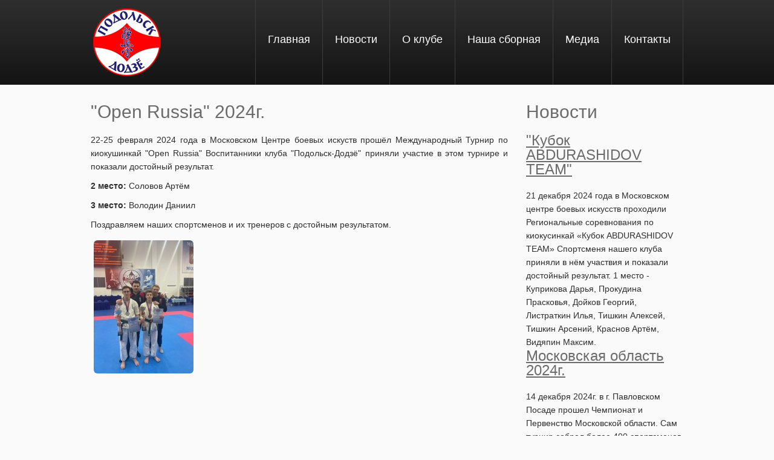

--- FILE ---
content_type: text/html; charset=utf-8
request_url: https://podolskdojo.ru/novosti/open-russia-2024g
body_size: 4954
content:
<!doctype html>
<html lang="en">

<head profile="http://www.w3.org/1999/xhtml/vocab">
  <meta http-equiv="Content-Type" content="text/html; charset=utf-8" />
<meta name="Generator" content="Drupal 7 (http://drupal.org)" />
<link rel="canonical" href="/novosti/open-russia-2024g" />
<link rel="shortlink" href="/node/666" />
<link rel="shortcut icon" href="https://podolskdojo.ru/sites/default/files/favicon.ico" type="image/vnd.microsoft.icon" />
  <title>&quot;Open Russia&quot; 2024г. | Клуб карате кекушинкай Подольск-Додзе</title>
  <style type="text/css" media="all">
@import url("https://podolskdojo.ru/modules/system/system.base.css?rqj8ue");
@import url("https://podolskdojo.ru/modules/system/system.menus.css?rqj8ue");
@import url("https://podolskdojo.ru/modules/system/system.messages.css?rqj8ue");
@import url("https://podolskdojo.ru/modules/system/system.theme.css?rqj8ue");
</style>
<style type="text/css" media="all">
@import url("https://podolskdojo.ru/modules/field/theme/field.css?rqj8ue");
@import url("https://podolskdojo.ru/modules/node/node.css?rqj8ue");
@import url("https://podolskdojo.ru/modules/user/user.css?rqj8ue");
@import url("https://podolskdojo.ru/sites/all/modules/views/css/views.css?rqj8ue");
@import url("https://podolskdojo.ru/sites/all/modules/back_to_top/css/back_to_top.css?rqj8ue");
@import url("https://podolskdojo.ru/sites/all/modules/ckeditor/css/ckeditor.css?rqj8ue");
</style>
<style type="text/css" media="all">
@import url("https://podolskdojo.ru/sites/all/libraries/colorbox/example5/colorbox.css?rqj8ue");
@import url("https://podolskdojo.ru/sites/all/modules/ctools/css/ctools.css?rqj8ue");
@import url("https://podolskdojo.ru/sites/all/modules/yandex_metrics/css/yandex_metrics.css?rqj8ue");
</style>
<style type="text/css" media="all">
@import url("https://podolskdojo.ru/sites/all/themes/dojo/css/style.css?rqj8ue");
</style>
  <link href='http://fonts.googleapis.com/css?family=Ubuntu:300,300italic,700,400,400italic,500,500italic&subset=latin,cyrillic' rel='stylesheet' type='text/css'>
  <script type="text/javascript" src="https://podolskdojo.ru/sites/all/modules/jquery_update/replace/jquery/1.10/jquery.min.js?v=1.10.2"></script>
<script type="text/javascript" src="https://podolskdojo.ru/misc/jquery-extend-3.4.0.js?v=1.10.2"></script>
<script type="text/javascript" src="https://podolskdojo.ru/misc/jquery.once.js?v=1.2"></script>
<script type="text/javascript" src="https://podolskdojo.ru/misc/drupal.js?rqj8ue"></script>
<script type="text/javascript" src="https://podolskdojo.ru/sites/all/modules/jquery_update/replace/ui/ui/minified/jquery.ui.effect.min.js?v=1.10.2"></script>
<script type="text/javascript" src="https://podolskdojo.ru/sites/all/modules/back_to_top/js/back_to_top.js?rqj8ue"></script>
<script type="text/javascript" src="https://podolskdojo.ru/sites/default/files/languages/ru_hAc3KrarK2-WFjZLaTqJsug6CtRRpMFDbFJtiG9OJ5o.js?rqj8ue"></script>
<script type="text/javascript" src="https://podolskdojo.ru/sites/all/libraries/colorbox/jquery.colorbox-min.js?rqj8ue"></script>
<script type="text/javascript" src="https://podolskdojo.ru/sites/all/modules/colorbox/js/colorbox.js?rqj8ue"></script>
<script type="text/javascript" src="https://podolskdojo.ru/sites/all/themes/dojo/custom.js?rqj8ue"></script>
<script type="text/javascript">
<!--//--><![CDATA[//><!--
jQuery.extend(Drupal.settings, {"basePath":"\/","pathPrefix":"","ajaxPageState":{"theme":"dojo","theme_token":"PMQtu6_c0vlAlJ8Hr2CgN4_J_cSYEH7nHE7QysESEOM","js":{"sites\/all\/modules\/jquery_update\/replace\/jquery\/1.10\/jquery.min.js":1,"misc\/jquery-extend-3.4.0.js":1,"misc\/jquery.once.js":1,"misc\/drupal.js":1,"sites\/all\/modules\/jquery_update\/replace\/ui\/ui\/minified\/jquery.ui.effect.min.js":1,"sites\/all\/modules\/back_to_top\/js\/back_to_top.js":1,"public:\/\/languages\/ru_hAc3KrarK2-WFjZLaTqJsug6CtRRpMFDbFJtiG9OJ5o.js":1,"sites\/all\/libraries\/colorbox\/jquery.colorbox-min.js":1,"sites\/all\/modules\/colorbox\/js\/colorbox.js":1,"sites\/all\/themes\/dojo\/custom.js":1},"css":{"modules\/system\/system.base.css":1,"modules\/system\/system.menus.css":1,"modules\/system\/system.messages.css":1,"modules\/system\/system.theme.css":1,"modules\/field\/theme\/field.css":1,"modules\/node\/node.css":1,"modules\/user\/user.css":1,"sites\/all\/modules\/views\/css\/views.css":1,"sites\/all\/modules\/back_to_top\/css\/back_to_top.css":1,"sites\/all\/modules\/ckeditor\/css\/ckeditor.css":1,"sites\/all\/libraries\/colorbox\/example5\/colorbox.css":1,"sites\/all\/modules\/ctools\/css\/ctools.css":1,"sites\/all\/modules\/yandex_metrics\/css\/yandex_metrics.css":1,"sites\/all\/themes\/dojo\/css\/style.css":1}},"colorbox":{"opacity":"0.85","current":"{current} \u0438\u0437 {total}","previous":"\u00ab \u041f\u0440\u0435\u0434\u044b\u0434\u0443\u0449\u0438\u0439","next":"\u0421\u043b\u0435\u0434\u0443\u044e\u0449\u0438\u0439 \u00bb","close":"\u0417\u0430\u043a\u0440\u044b\u0442\u044c","maxWidth":"98%","maxHeight":"98%","fixed":true,"mobiledetect":true,"mobiledevicewidth":"480px"},"back_to_top":{"back_to_top_button_trigger":100,"back_to_top_button_text":"Back to top","#attached":{"library":[["system","ui"]]}}});
//--><!]]>
</script>
  <!--[if IE]><script src="http://html5shiv.googlecode.com/svn/trunk/html5.js"></script><![endif]-->
</head>
<body class="html not-front not-logged-in one-sidebar sidebar-second page-node page-node- page-node-666 node-type-novosti" >
  <div id="skip-link">
    <a href="#main-content" class="element-invisible element-focusable">Перейти к основному содержанию</a>
  </div>
    
<div id="page-wrapper">
<header>
	<div class="innerh">
	<a href="/" id="logo"><img src="https://podolskdojo.ru/sites/all/themes/dojo/logo.png" alt="Клуб карате кекушинкай Подольск-Додзе" title="Клуб карате кекушинкай Подольск-Додзе" /></a>
	<nav id="main">  <div class="region region-main-menu">
    <div class="block system-main-menu">
    <div class="title">
			</div>
	<div class="inner">
		<ul class="menu"><li class="first leaf menu-item-218"><a href="/" title="">Главная</a></li>
<li class="leaf menu-item-473"><a href="/novosti">Новости</a></li>
<li class="expanded menu-item-474"><a href="/o-klube">О клубе</a><ul class="menu"><li class="first leaf menu-item-504"><a href="/zaly" title="">Залы</a></li>
<li class="last leaf menu-item-502"><a href="/trenery">Тренеры</a></li>
</ul></li>
<li class="expanded menu-item-475"><a href="/nasha-sbornaya" title="">Наша сборная</a><ul class="menu"><li class="first leaf menu-item-508"><a href="/nasha-sbornaya/deti">Дети</a></li>
<li class="leaf menu-item-509"><a href="/nasha-sbornaya/yunoshi-i-yuniory">Юноши и юниоры</a></li>
<li class="last leaf menu-item-510"><a href="/nasha-sbornaya/vzroslye">Взрослые</a></li>
</ul></li>
<li class="leaf menu-item-476"><a href="/media">Медиа</a></li>
<li class="last leaf menu-item-466"><a href="/kontakty">Контакты</a></li>
</ul>	</div>
</div>  </div>
</nav>
	</div>
</header>


<div id="main-content">

<section id="content">
	<article>

		
		<a id="main-content"></a>

		<h1 class="with-tabs">&quot;Open Russia&quot; 2024г.</h1>
		
		
		
		<div class="clearfix">
		<h2 class="element-invisible">Вы здесь</h2><div class="breadcrumb"><a href="/">Главная</a></div>		  <div class="region region-content">
    <div class="block system-main">
    <div class="title">
			</div>
	<div class="inner">
		<div id="node-666" class="node node-novosti clearfix">

      
  
  <div class="content clearfix">
    <div class="field field-name-body field-type-text-with-summary field-label-hidden"><div class="field-items"><div class="field-item even"><div class="clearfix">
<div class="region region-content">
<div class="block system-main">
<div class="inner">
<div class="node node-novosti clearfix" id="node-209">
<div class="content clearfix">
<div class="field field-name-body field-type-text-with-summary field-label-hidden">
<div class="field-items">
<div class="field-item even">
<p>22-25 февраля 2024 года в Московском Центре боевых искуств прошёл Международный Турнир по киокушинкай "Open Russia" Воспитанники клуба "Подольск-Додзё" приняли участие в этом турнире и показали достойный результат.</p>

<p><strong>2 место:</strong> Соловов Артём</p>

<p><strong>3 место:</strong> Володин Даниил</p>

<p>Поздравляем наших спортсменов и их тренеров с достойным результатом.</p>
</div>
</div>
</div>
</div>
</div>
</div>
</div>
</div>
</div>
</div></div></div><div class="field field-name-field-news-imgs field-type-image field-label-hidden"><div class="field-items"><div class="field-item even"><a href="https://podolskdojo.ru/sites/default/files/news/1.jpeg" title="&quot;Open Russia&quot; 2024г." class="colorbox" data-colorbox-gallery="gallery-node-666-b5yRhgyXvRk" data-cbox-img-attrs="{&quot;title&quot;: &quot;&quot;, &quot;alt&quot;: &quot;&quot;}"><img src="https://podolskdojo.ru/sites/default/files/styles/medium/public/news/1.jpeg?itok=zBDAmbKB" width="165" height="220" alt="" title="" /></a></div></div></div>  </div>

  
  
</div>
	</div>
</div>  </div>
		</div>

	</article>
</section>

	<aside id="right">
		  <div class="region region-sidebar-second">
    <div class="block views-novosti-block_1">
    <div class="title">
		Новости	</div>
	<div class="inner">
		<div class="view view-novosti view-id-novosti view-display-id-block_1 view-dom-id-e564aef122c7821b2c11aafe4bae03ba">
        
  
  
      <div class="view-content">
        <div class="views-row views-row-1 views-row-odd views-row-first">
      
  <div class="views-field views-field-title">        <h2 class="field-content"><a href="/novosti/kubok-abdurashidov-team">&quot;Кубок ABDURASHIDOV  TEAM&quot;</a></h2>  </div>  
  <div class="views-field views-field-body">        <div class="field-content">21 декабря 2024 года в Московском центре боевых искусств проходили Региональные соревнования по киокусинкай «Кубок ABDURASHIDOV TEAM»

Спортсменя нашего клуба приняли в нём участвия и показали достойный результат.

1 место - Куприкова Дарья, Прокудина Прасковья, Дойков Георгий, Листраткин Илья, Тишкин Алексей, Тишкин Арсений, Краснов Артём, Видяпин Максим.</div>  </div>  </div>
  <div class="views-row views-row-2 views-row-even">
      
  <div class="views-field views-field-title">        <h2 class="field-content"><a href="/novosti/moskovskaya-oblast-2024g">Московская область 2024г.</a></h2>  </div>  
  <div class="views-field views-field-body">        <div class="field-content">14 декабря 2024г. в г. Павловском Посаде прошел Чемпионат и Первенство Московской области. Сам турнир собрал более 400 спортсменов из всего центрального федерального округа. Наш клуб достойно представляли трое спортсменов и все они взошли пьедестал.

1 место- Ештокин Никита.

3 место- Абугу Кевин, Белышев Данила.</div>  </div>  </div>
  <div class="views-row views-row-3 views-row-odd">
      
  <div class="views-field views-field-title">        <h2 class="field-content"><a href="/novosti/kazanskiy-bars">&quot;Казанский Барс&quot;</a></h2>  </div>  
  <div class="views-field views-field-body">        <div class="field-content">1 Декабря 2024г. в городе Казань, прошёл Международный турнир "Казанский Барс". Турнир собрал множество сильных спортсменов из разных стран. Спортсмены клуба карате "Подольск-Додзё" выступили на этом турнире и показали достойный результат.

1 место - Виниченко Матвей, Коц Иван, Тишкин Арсений.

2 место - Володин Даниил, Алиев Рустам.</div>  </div>  </div>
  <div class="views-row views-row-4 views-row-even">
      
  <div class="views-field views-field-title">        <h2 class="field-content"><a href="/novosti/sportivnoe-pokolenie">&quot;Спортивное поколение&quot;</a></h2>  </div>  
  <div class="views-field views-field-body">        <div class="field-content">23 ноября 2024г. в Москве прошёл турнир под названием "Спортивное поколение". Спортсмены клуба "Подольск-Додзё" выступили на нём и показали хороший результат.

1 место - Виниченко Матвей, Перепечкин Артём, Алиев Рустам, Ялыманов Александр, Камель Кирилл, Юриков Иван, Окунев Егор, Розанов Константин, Николина Полина, Поляков Алексей.</div>  </div>  </div>
  <div class="views-row views-row-5 views-row-odd views-row-last">
      
  <div class="views-field views-field-title">        <h2 class="field-content"><a href="/novosti/vserossiyskiy-turnir-kubok-rossii-2024g">Всероссийский турнир &quot;Кубок России&quot; 2024г.</a></h2>  </div>  
  <div class="views-field views-field-body">        <div class="field-content"> 

 




15-17 ноября 2024 года в УСЦ «Грация»(г.Самара) прошёл Всероссийские турнир по киокусинкай карате «Кубок России». Спротсмены нашего клуба приняли участие в этом турнире и показали хороший результат.</div>  </div>  </div>
    </div>
  
  
  
  
  
  
</div>	</div>
</div>  </div>
	</aside>
</div>

<footer>
<div class="innerf">
	  <div class="region region-footer-l">
    <div class="block block-5">
    <div class="title">
			</div>
	<div class="inner">
		<p>2014 © Клуб карате кекушинкай Подольск-Додзе<br />
Телефоны: 8(4967) 64-54-73, 8(4967) 64-33-64, 8(915) 180-37-31</p>
	</div>
</div>  </div>
	  <div class="region region-footer-r">
    <div class="block block-6">
    <div class="title">
			</div>
	<div class="inner">
		<a href="http://izumoff.ru" target="_blank" title="Создание сайтов и продвижение сайтов Подольск, Москва"><img src="http://izumoff.ru/dev/dev_black.png"></a>	</div>
</div>  </div>
</div>
</footer>


</div>  <div class="ym-counter"><!-- Yandex.Metrika counter --> <script type="text/javascript" > (function (d, w, c) { (w[c] = w[c] || []).push(function() { try { w.yaCounter47151999 = new Ya.Metrika({ id:47151999, clickmap:true, trackLinks:true, accurateTrackBounce:true, webvisor:true, trackHash:true }); } catch(e) { } }); var n = d.getElementsByTagName("script")[0], s = d.createElement("script"), f = function () { n.parentNode.insertBefore(s, n); }; s.type = "text/javascript"; s.async = true; s.src = "https://mc.yandex.ru/metrika/watch.js"; if (w.opera == "[object Opera]") { d.addEventListener("DOMContentLoaded", f, false); } else { f(); } })(document, window, "yandex_metrika_callbacks"); </script> <noscript><div><img src="https://mc.yandex.ru/watch/47151999" style="position:absolute; left:-9999px;" alt="" /></div></noscript> <!-- /Yandex.Metrika counter --></div></body>
</html>

--- FILE ---
content_type: text/css
request_url: https://podolskdojo.ru/sites/all/themes/dojo/css/style.css?rqj8ue
body_size: 12182
content:
/* ---------- Overall Specifications ---------- */

* {
-moz-box-sizing: border-box;
-webkit-box-sizing: border-box;
box-sizing: border-box;
outline:none;
}

body {
  line-height: 22px;
  font-family: 'Ubuntu', sans-serif;
  font-size: 14px;
  font-weight: 400;
  word-wrap: break-word;
  margin: 0;
  padding: 0;
  color: #2e2e2e;
  background:#fafafa;
}

b, strong {font-weight:700;}

header, footer, section, aside, nav, article { display: block;}

a  {color:#6B6B6B;}

a:hover {color:#6B6B6B;}

h1, h2, h3, h4, h5, h6 {margin: 0px 0 20px;font-weight: 500;}

h1 {font-size: 30px;color:#6B6B6B;line-height:30px;}

h2 {font-size: 24px; color:#6B6B6B;line-height:24px;}

h3 {font-size: 24px; color:#6B6B6B;line-height:20px;}

p {margin: 0px; padding: 0;}

img {outline: 0;}

table {border-collapse: separate;}

/* PAGE */

#page-wrapper {
	margin: 0;
	width:100%;
	padding:0px;
}

/* HEADer */

header {
	width:100%;
	height:140px;
	margin:0px;
	background: #2f2f2f; /* Old browsers */
	background: -moz-linear-gradient(top,  #2f2f2f 0%, #151414 100%); /* FF3.6+ */
	background: -webkit-gradient(linear, left top, left bottom, color-stop(0%,#2f2f2f), color-stop(100%,#151414)); /* Chrome,Safari4+ */
	background: -webkit-linear-gradient(top,  #2f2f2f 0%,#151414 100%); /* Chrome10+,Safari5.1+ */
	background: -o-linear-gradient(top,  #2f2f2f 0%,#151414 100%); /* Opera 11.10+ */
	background: -ms-linear-gradient(top,  #2f2f2f 0%,#151414 100%); /* IE10+ */
	background: linear-gradient(to bottom,  #2f2f2f 0%,#151414 100%); /* W3C */
	filter: progid:DXImageTransform.Microsoft.gradient( startColorstr='#2f2f2f', endColorstr='#151414',GradientType=0 ); /* IE6-9 */
}

header .innerh {width:980px;margin: 0 auto;}

a#logo {float:left;margin: 10px 0 0;}

/* PRIMARY MENU */

nav#main {
	height:140px;
	margin: 0px;
	float:right;
}

nav#main ul {
	list-style-type:none;
	margin:0;
	padding:0;
}

ul.menu li{
	position:relative;
	z-index:999;

}

nav#main ul li.leaf, nav#main ul li.collapsed, nav#main ul li.expanded  {
    list-style: none;
	font-size:18px;
	font-weight:400;
	border-left: 1px solid #3D3D3D;
	padding:0px;
	float:left;
	text-align:center;
	height:140px;
	line-height:130px;
	margin:0;
}

nav#main ul li.leaf.first {
}

nav#main ul li.leaf.last {
	border-right: 1px solid #3D3D3D;
}

nav#main ul li.leaf a, nav#main ul li.collapsed a,nav#main ul li.expanded a {
	padding: 0 20px;
	display:block;
	height:140px;
	color:#fff;
	text-decoration:none;
}


nav#main ul li.leaf a:hover, nav#main ul li.leaf a.active, nav#main ul li.collapsed a:hover, nav#main ul li.collapsed a.active, nav#main ul li.expanded a:hover, nav#main ul li.expanded a.active-trail {
	color:#fff;
	text-decoration:none;
	background: #040404; /* Old browsers */
	background: -moz-linear-gradient(top,  #040404 0%, #090909 100%); /* FF3.6+ */
	background: -webkit-gradient(linear, left top, left bottom, color-stop(0%,#040404), color-stop(100%,#090909)); /* Chrome,Safari4+ */
	background: -webkit-linear-gradient(top,  #040404 0%,#090909 100%); /* Chrome10+,Safari5.1+ */
	background: -o-linear-gradient(top,  #040404 0%,#090909 100%); /* Opera 11.10+ */
	background: -ms-linear-gradient(top,  #040404 0%,#090909 100%); /* IE10+ */
	background: linear-gradient(to bottom,  #040404 0%,#090909 100%); /* W3C */
	filter: progid:DXImageTransform.Microsoft.gradient( startColorstr='#040404', endColorstr='#090909',GradientType=0 ); /* IE6-9 */
}


/* выпадающее меню */
ul.menu li ul.menu {
    position: absolute;
    left: -9999px;
    list-style:none;
    padding:0;
}
/* make submenu reappear */
nav#main ul li:hover ul.menu {
    left: 0;
}

/* prevent multi line links */
nav#main ul li.expanded ul.menu li{
    height: 40px;
    white-space: nowrap;
    width: 100%;
}

/* ссылки подменю */
nav#main ul li.expanded ul.menu li.leaf a{
    background: none repeat scroll 0 0 #515151;
    display: block;
    font-size: 16px;
    height: 40px;
    line-height: 36px;
    margin: 0;
    padding: 0;
    text-align: center;
    width: 100%;
}

nav#main ul li.expanded ul.menu li.leaf a:hover {
    background: none repeat scroll 0 0 #151414;
}

/* HEAD */

#head {display:block;margin: 0 0 20px;height:330px;}

/* SLIDER */

.region-slider {}

.region-slider  .view-content {

}

.nivoSlider img {
}

/* SECTION */

.views-section-block {width:980px;margin: -50px auto 0;overflow:hidden;position:relative;z-index:500;}

.views-section-block .views-row {
	background:url(../images/box-shadow.png) bottom center no-repeat;
	float:left;
	margin: 0 10px;
	width:300px;
	padding: 0 0 30px;
}

.views-section-block .views-row .views-field-field-image img{border:1px solid #fff;}

.views-section-block .views-row .dscr_box {padding: 10px 20px;background:#fff;}

.views-section-block .views-row .dscr_box .service-box_txt{margin: 0 0 20px;min-height:60px;}

.views-section-block .views-row .dscr_box a{
    color: #FFFFFF;
    display: block;
    height: 30px;
    line-height: 26px;
    margin: 0;
    text-align: center;
    text-decoration: none;
    width: 120px;
	background: #2f2f2f; /* Old browsers */
	background: -moz-linear-gradient(top,  #2f2f2f 0%, #151414 100%); /* FF3.6+ */
	background: -webkit-gradient(linear, left top, left bottom, color-stop(0%,#2f2f2f), color-stop(100%,#151414)); /* Chrome,Safari4+ */
	background: -webkit-linear-gradient(top,  #2f2f2f 0%,#151414 100%); /* Chrome10+,Safari5.1+ */
	background: -o-linear-gradient(top,  #2f2f2f 0%,#151414 100%); /* Opera 11.10+ */
	background: -ms-linear-gradient(top,  #2f2f2f 0%,#151414 100%); /* IE10+ */
	background: linear-gradient(to bottom,  #2f2f2f 0%,#151414 100%); /* W3C */
	filter: progid:DXImageTransform.Microsoft.gradient( startColorstr='#2f2f2f', endColorstr='#151414',GradientType=0 ); /* IE6-9 */
}

/* zaly */

#content .view-zaly table {width:100%;}
#content .view-zaly table td  {padding: 10px 0 20px;width:33%;border-bottom:1px solid #ddd;vertical-align:top;}
#content .view-zaly table tr:first-child td  {padding: 0 0 20px;}
#content .view-zaly table td .views-field-field-image{text-align:center;line-height:0;}
#content .view-zaly table td .views-field-title{text-align:center;}
#content .view-zaly table td .views-field-title a{text-decoration: none;font-size: 18px;}

/* */

.node-zal .field-name-field-image {}
.node-zal .field-name-field-image .field-items {overflow:hidden;}
.node-zal .field-name-field-image .field-items .field-item {float:left;padding: 0 20px 10px 0;line-height:0;}
.node-zal .field-name-field-image .field-items .field-item:nth-child(4n+4) {padding: 0 0 10px; }

/* NEWS */

.region-content .view-display-id-page_1 .views-row {margin: 0 0 20px;overflow:hidden;}
.region-content .view-display-id-page_1 .views-row-last {border:0;margin:0;}

.region-content .view-display-id-page_1 .views-row .views-field-title {
    font-weight: 700;
    padding: 0 0 5px;
}
.region-content .view-display-id-page_1 .views-row .views-field-title a{color:#000;text-decoration:none;}

.region-content .view-display-id-page_1 .views-row .views-field-body { overflow:hidden;}
.region-content .view-display-id-page_1 .views-row .views-field-body p{color:#515151;font-size:13px;}

.region-content .view-display-id-page_1 .views-row .views-field-field-image {
	float: left;
	padding: 0 10px 0 0;
}

.region-content .view-display-id-page .views-row {margin: 0 0 40px;}

.region-content .view-display-id-page .views-row .views-field-body img{float:left;margin: 0 20px 0 0; }
.region-content .view-display-id-page .views-row .views-field-body h4{font-size:24px;line-height:30px;}
.region-content .view-display-id-page .views-row .views-field-body p{text-align:justify;}
.region-content .view-display-id-page .views-row .views-field-body .news-item {overflow:hidden;margin: 10px 0 0;}

.region-content .view-display-id-page .views-row .views-field-view-node {text-align:right;}
.region-content .view-display-id-page .views-row .views-field-view-node a, .region-content a.btn{
	color:#fff;
	text-decoration:none;
	background: #040404; /* Old browsers */
	background: -moz-linear-gradient(top,  #040404 0%, #090909 100%); /* FF3.6+ */
	background: -webkit-gradient(linear, left top, left bottom, color-stop(0%,#040404), color-stop(100%,#090909)); /* Chrome,Safari4+ */
	background: -webkit-linear-gradient(top,  #040404 0%,#090909 100%); /* Chrome10+,Safari5.1+ */
	background: -o-linear-gradient(top,  #040404 0%,#090909 100%); /* Opera 11.10+ */
	background: -ms-linear-gradient(top,  #040404 0%,#090909 100%); /* IE10+ */
	background: linear-gradient(to bottom,  #040404 0%,#090909 100%); /* W3C */
	filter: progid:DXImageTransform.Microsoft.gradient( startColorstr='#040404', endColorstr='#090909',GradientType=0 ); /* IE6-9 */
    border: medium none;
    box-shadow: none;
    color: #FFFFFF;
    font-size: 16px;
	font-weight:500;
    padding: 5px 20px;
    text-shadow: none;
}

.region-content .view-display-id-page .views-row .views-field-view-node a:hover{background:#515151;}

.node-novosti .field-name-field-news-imgs .field-item{display:inline-block;margin: 5px;}

/* GALLERY */

.view-zaly .views-field-field-image img {margin: 5px;}
.view-media .views-field-field-image img {margin: 5px;}
.view-nasha-sbornaya .views-field-field-image img {margin: 5px;}

.node-nasha-sbornaya .field-name-field-image .field-item .team_photo {margin: 0 5px 10px;float:left;text-align:center;}
#content article .node-nasha-sbornaya .field-name-field-image .field-item .team_photo p{text-align:center;}


.view-nasha-sbornaya .views-row {overflow:hidden;}
.view-nasha-sbornaya .team_photo {margin: 0 5px 10px;float:left;text-align:center;}
#content article  .view-nasha-sbornaya .team_photo p{text-align:center;}

/* CONTENT */

.breadcrumb {
	display:none;
}

#main-content {width:980px;margin: 30px auto;overflow:hidden;}

#content .view-media .view-content:after {
    content: "";
    display: table;
    clear: both;
}
#content .view-media .views-row {float:left;margin:0 0 10px;}
#content .view-media .views-row:nth-child(3n+2) {margin: 0 10px 10px;}

#content .view-media .views-field-field-image{line-height:0;}
#content .view-media .views-field-title{text-align:center;width:260px;margin: 0 auto;height:45px;}
#content .view-media .views-field-title a{text-align:center;display:inline-block;}

/* */

.node-media .field-name-field-image .field-items:after {
    content: "";
    display: table;
    clear: both;
}
.node-media .field-name-field-image .field-item  {
	float:left;
	margin: 0 20px 20px 0;
	line-height:0;
}
.node-media .field-name-field-image .field-item:nth-child(4n+4) {
	margin: 0 0 20px;
}

/* */

section#content {
	margin: 0 0;
}

body.two-sidebars section#content {
	width:420px;
	padding: 0 30px 0;
	float: left;
}

body.one-sidebar section#content {
	width:720px;
	padding: 0 30px 0 0;
	float: left;
}

#content article {

}

#content article p {
	text-align:justify;
	margin: 0 0 10px;
}

#content article p.rtecenter {
	text-align:center;
}

#content article td.rtecenter p{
	text-align:center;
}

#content article img {
	/* gradient */
	-webkit-border-radius: 6px;
	-moz-border-radius: 6px;
	border-radius: 6px;
}

.region-content .block-1, .region-content .block-2,
.region-content .block-8, .region-content .block-9,
.region-content .block-10, .region-content .block-11 {margin: 0 0 20px;}

/* SIDEBAR */

aside p {margin: 0 0 5px;}

aside#right {
	padding:0;
	float:right;
	width: 260px;
}

aside#right .title {
	font-size:30px;
	color:#6B6B6B;
	text-align:left;
	font-weight:500;
	line-height:30px;
	margin: 0px 0 20px;
}

aside#right.inner {
	margin: 0 0 20px;
}

aside#left {
	padding:0;
	float:left;
	width: 280px;
}

aside#left .title {
	font-size:30px;
	color:#6B6B6B;
	text-align:left;
	font-weight:500;
	line-height:30px;
	margin: 0px 0 20px;
}

aside#left.inner {
	margin: 0 0 20px;
}

aside#left .block-3 p {
	margin: 0 0 20px;
}

/* FOOTER */

footer {
	padding: 20px 0;
	margin: 20px 0 0;
	clear:both;
	color:#2e2e2e;
	width:100%;
	background:#eaeaea;
	overflow: hidden;
}

footer .innerf{
	width:980px;
	margin: 0 auto;
}

footer .region-footer-l{
	float:left;
	width:450px;
}

footer .region-footer-r{
	float:right;
	width:250px;
	margin: 5px 0 0;
}

--- FILE ---
content_type: application/javascript; charset=UTF-8
request_url: https://podolskdojo.ru/sites/all/themes/dojo/custom.js?rqj8ue
body_size: 263
content:
jQuery(function($){
  jQuery('.node-nasha-sbornaya .field-name-field-image img').each(function(index) {
    $this = $(this).parent().wrap('<div class="team_photo"/>');
    jQuery('<p class="caption">' + $this.attr("title") + '</p>').insertAfter($this);
  });
});
